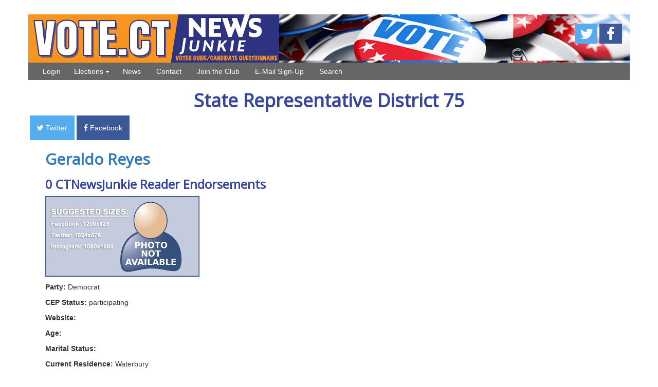

--- FILE ---
content_type: text/html; charset=utf-8
request_url: https://vote.ctnewsjunkie.com/elections/2083
body_size: 3106
content:
<!DOCTYPE html>
<html>
  <head>
    <title>CT News Junkie | Voter Guide</title>
    <meta name="csrf-param" content="authenticity_token" />
<meta name="csrf-token" content="YRAEECcdjl911kj03Y6Bjs8tVsyuCxI8r78RvfxeX+23sQpABboBj18wZAzu3kGW6ixSuMH1nLzqpL/+elWOhA==" />

    <link rel="stylesheet" media="all" href="/assets/application-2c1073eeda298601d6a01492a8505bbaf69ac8651d605721384d9be007678dcd.css" />
    <script src="/assets/application-a5486f1d389944cc4c5ad0a0ff746e8b6ea0f1f37ab7e6d8d513ac0782f911ea.js"></script>
    <meta name="viewport" content="width=device-width, initial-scale=1, maximum-scale=1" />
    <meta property="og:title" content="CTNewsJunkie Voter Guide for Candidates for State Representative 75" />
    <meta property="og:type" content="website" />
    <meta property="og:url" content="https://vote.ctnewsjunkie.com/elections/2083" />
    <meta property="og:image" content="https://vote.ctnewsjunkie.com/assets/social-graph-default-543770e9044df49a22f4bab1f59a5c575d5be910d883a5c814c87f6b108fccbc.jpg" />
    <meta property="fb:app_id" content="141144113286921" />
    <meta property="og:description" content="Learn about candidates for State Representative at CTNewsJunkie's Voter Guide.">
  </head>

  <body>
    <div class="container">
    <div class="row ad"><broadstreet-zone zone-id="61766"></broadstreet-zone></div>
    <div class="row header">
      <div class="col-md-5 col-xs-12 logo">
        <a href="https://vote.ctnewsjunkie.com/"><img class="img-responsive" src="/assets/header-4bc167552c4e5fa41e7738d73de73e232fb0fc75cd47266c9a448d7240990e54.jpg" /></a>
      </div>
      <div class="col-md-7 hidden-sm hidden-xs social">
        <a href="http://www.twitter.com/ctnewsjunkie"><i class="fa fa-twitter fa-2x twitter"></i></a>
        <a href="http://www.facebook.com/ctnewsjunkie"><i class="fa fa-facebook fa-2x facebook"></i></a>
      </div>
    </div>
    <div class="row menu">
      <div class="col-xs-12">
        <div class="btn-group navbar-left" role="group">
            <button type="button" class="btn btn-default">
            <a href="/users/sign_in">Login</a>
            </button>
          <a href="http://www.ctnewsjunkie.com/"><button type="button" class="btn btn-default">News</button></a>
          <button class="btn btn-default dropdown-toggle" type="button" data-toggle="dropdown">Elections
          <span class="caret"></span></button>
          <ul class="dropdown-menu">
            <li><a href="/elections?election_date=2016-11-08">2016</a></li>
            <li><a href="/elections?election_date=2017-11-07">2017</a></li>
            <li><a href="/elections?election_date=2018-11-06">2018</a></li>
          </ul>
          <a href="http://www.ctnewsjunkie.com/contact/"><button type="button" class="btn btn-default">Contact</button></a>
          <a href="https://directory.ctnewsjunkie.com/support_public_service_journalism/"><button type="button" class="btn btn-default">Join the Club</button></a>
          <a href="http://www.ctnewsjunkie.com/archives/page/sign_up_for_our_email_blasts/"><button type="button" class="btn btn-default">E-Mail Sign-Up</button></a>
          <a href="/candidates"><button type="button" class="btn btn-default">Search</button></a>
        </div>
      </div>
    </div>
    <div class="row content">
      <h1>State Representative District 75</h1>
<div class="row">
  <a class="twitter" target="_blank" href="https://twitter.com/intent/tweet?text=I am endorsing my favorite candidates via @ctnewsjunkie&amp;url=https://vote.ctnewsjunkie.com/elections/2083"><i class="fa fa-twitter"></i> Twitter</a>
  <a class="facebook" target="_blank" href="http://www.facebook.com/sharer/sharer.php?u=https://vote.ctnewsjunkie.com/elections/2083"><i class="fa fa-facebook"></i> Facebook</a>
</div>

  <div class="col-sm-12 col-md-6">
  <h2><a href="/candidates/298">Geraldo Reyes</a></h2>

  <h3>0 CTNewsJunkie Reader Endorsements</h3>

  <p>
    <img src="/assets/missing-85496f5589810f63a2528f097b65e0acece1fd1dcc6b7fc3f1e2f983eac991af.jpg" />
  </p>

  <p>
    <strong>Party:</strong>
    Democrat
  </p>

  <p>
    <strong>CEP Status:</strong>
    participating
  </p>

  <p>
    <strong>Website:</strong>
    
  </p>

  <p>
    <strong>Age:</strong>
    
  </p>

  <p>
    <strong>Marital Status:</strong>
    
  </p>

  <p>
    <strong>Current Residence:</strong>
    Waterbury
  </p>

  <p>
    <strong>Current Job:</strong>
    
  </p>

  <p>
    <strong>Previous Job:</strong>
    
  </p>

  <p>
    <strong>Previous Job:</strong>
    
  </p>

  <p>
    <strong>Education:</strong>
    
  </p>

  <div class="candidate-social">
  </div>





  <form class="edit_election" id="edit_election_2083" action="/elections/vote?id=2083" accept-charset="UTF-8" method="post"><input name="utf8" type="hidden" value="&#x2713;" /><input type="hidden" name="authenticity_token" value="PWLbUI1hrbTBepVq7TYZ60pKJL1URpskqyMUhH1VTNcmLnE3bjogjUurI4mLqpeYQme6ihEgRO/GIqgVAYE+Bg==" />
    <input type="hidden" value="2083" name="election[id]" id="election_id" />
    
      <input value="298" type="hidden" name="election[votes_attributes][candidate_id]" id="election_votes_attributes_candidate_id" />
    <input type="submit" name="commit" value="Click to endorse this candidate" class="btn btn-success btn-lg" data-disable-with="Click to endorse this candidate" />
</form></div>


    </div>
    <div class="row footer">
      This product is for research only. CTNewsJunkie does not endorse any candidates for office or legislation referenced on this site. The messages in these questions were made independent of any candidate or political party. The sponsors appearing on Vote.CTNewsJunkie.com - including the AARP - do not endorse candidates. Additional information about legislative elections or statewide campaigns may be found on the State Election Enforcement Commission's web site. CTNewsJunkie reserves the right to remove libelous, offensive or inappropriate content within candidates' answers to questions.
    </div>
    <script type="text/javascript">
    var _qevents = _qevents || [];

    (function() {
    var elem = document.createElement('script');
    elem.src = (document.location.protocol == "https:" ? "https://secure" : "http://edge") + ".quantserve.com/quant.js";
    elem.async = true;
    elem.type = "text/javascript";
    var scpt = document.getElementsByTagName('script')[0];
    scpt.parentNode.insertBefore(elem, scpt);
    })();

    _qevents.push({
    qacct:"p-aptgxa0CJrq7s"
    });
    </script>

    <noscript>
    <div style="display:none;">
    <img src="//pixel.quantserve.com/pixel/p-aptgxa0CJrq7s.gif" border="0" height="1" width="1" alt="Quantcast"/>
    </div>
    </noscript>
    <script>
      (function(i,s,o,g,r,a,m){i['GoogleAnalyticsObject']=r;i[r]=i[r]||function(){
      (i[r].q=i[r].q||[]).push(arguments)},i[r].l=1*new Date();a=s.createElement(o),
      m=s.getElementsByTagName(o)[0];a.async=1;a.src=g;m.parentNode.insertBefore(a,m)
      })(window,document,'script','https://www.google-analytics.com/analytics.js','ga');

      ga('create', 'UA-85362087-1', 'auto');
      ga('send', 'pageview');
    </script>
    <script src="https://cdn.broadstreetads.com/init-2.min.js"></script>
    <script>broadstreet.watch({ networkId: 15 })</script>
  </body>
</html>
